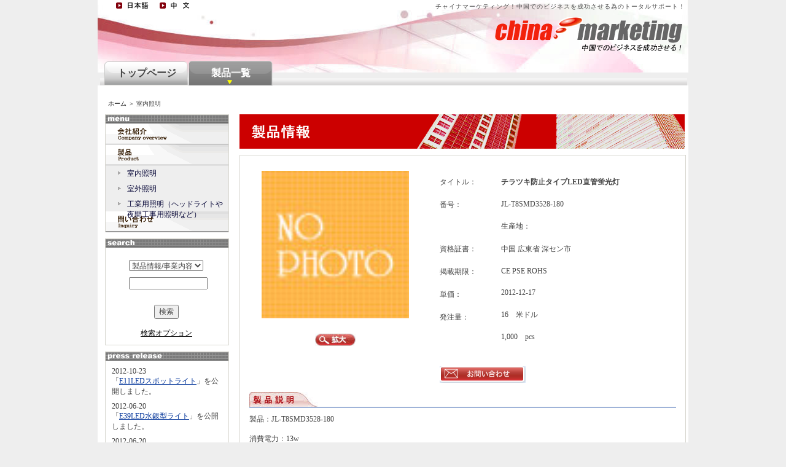

--- FILE ---
content_type: text/html
request_url: http://chinamarketing.jp.ai/product/index/details?productID=727&lang=ja_JP
body_size: 5442
content:
<!DOCTYPE html PUBLIC "-//W3C//DTD XHTML 1.0 Transitional//EN"
      "http://www.w3.org/TR/xhtml1/DTD/xhtml1-transitional.dtd">
<html xmlns="http://www.w3.org/1999/xhtml" xml:lang="en" lang="en">
<head>
<meta http-equiv="Content-Type" content="text/html;charset=utf-8" />
<title>チラツキ防止タイプLED直管蛍光灯 | 金陵半導体照明有限公司</title>
<meta name="description" content="製品：JL-T8SMD3528-180消費電力：13w電圧：ac85－265v周波数：50ー60hz全光束：1400lm　1190lmサイズ：¢26*830mm　¢30*830mm色温度：電球色　昼光色　昼白色クリアカバー　乳白色カバー　縦縞カバー">
<meta name="Keywords" content="チラツキ防止タイプLED直管蛍光灯,金陵半導体照明有限公司,中日貿易,日中貿易,営業拠点,中国語ウェブサイト,中国市場調査,中国企業調査,中国展示会,中国ホテル予約,中国メーカー,中国サプライヤー,日中B2B,中日B2B,チャイナマーケティング,chinamarketing.jp" lang="ja">
<meta name="verify-v1" content="xXQQ9Kh4iQA8+3fzPVqQpETjDAhvDK6eNJMY4OVaAV4=" />
	<link rel="stylesheet" type="text/css" media="screen" 
        href="/public/styles/main.css" />
	<link rel="stylesheet" type="text/css" media="screen" 
        href="/public/styles/home.css" />
	<link rel="stylesheet" type="text/css" media="screen" 
        href="/public/styles/categorybox.css" />
	<link rel="stylesheet" href="/public/styles/lightbox.css" type="text/css" media="screen" />
	<script type="text/javascript" language="JavaScript" src="/public/scripts/overlib/overlib.js"></script>        
	<script type="text/javascript" language="JavaScript" src="/public/scripts/javascript.js"></script>        
	<script type="text/javascript" language="JavaScript" src="/public/scripts/site.js"></script>
	<script type="text/javascript" language="JavaScript" src="/public/scripts/lightbox/prototype.js"></script>
	<script type="text/javascript" language="JavaScript" src="/public/scripts/lightbox/scriptaculous.js?load=effects,builder"></script>
	<script type="text/javascript" language="JavaScript" src="/public/scripts/lightbox/lightbox.js"></script>
	<link rel="shortcut icon" href="/public/images/ico_cm.ico"/>
</head>
<style type="text/css">
<!--
#contents table {
	background-color:#FFFFFF;
	width:95%;
}
.tableheader {
	background-color:#A9101A !important;
	color: #FFF;
	font-weight: bold;
}
#contents table thead th{
	padding: 8px 8px 8px 8px;
	background-color: #A9101A;
	font-weight: normal;
	color:#FFFFFF;
}
#contents table th {
	background-color:#AAAAAA;
	font-weight:normal;
	padding:8px;
}
#contents table td {
	background-color:#EEEEEE;
	padding:8px;
}
-->
</style>
<body>
<div id="page">
    	<div id="masthead">
		<div id="headmessage" style="height: 18px;">
			<div style="width:301px; float:left ;margin: 5px 8px 0px 20px;text-align: right;">
				<div style="">
										<div class="headIcon"><a class ="icon langjp" href="/product/index/details?productID=727&lang=ja_JP"></a></div>
					<div class="headIcon"><a class ="icon langcn" href="/product/index/details?productID=727&lang=zh_CN"></a></div>
									</div>
			 <!--
			<br>
			<a href="/search/index/index">
							</a>
			 -->
			</div>
			<div style="float: right;margin: 5px 5px 0px 0px;">チャイナマーケティング！中国でのビジネスを成功させる為のトータルサポート！</div>
		</div>
		<h1 style="display: none;">チャイナマーケティング！中国でのビジネスを成功させる為のトータルサポート！</h1>
		<!-- div style="width: 50px;">&nbsp;</div> -->
		<!--<div id="banner">
			<div id="banner_left">
			</div>
			<div id="banner_middle">
				<div id="bannerlogo"><img src=""/></div>
				<div id="banner_name"></div>
			</div>
			<div id="banner_right"></div>
		</div>-->
		<div id="logo">
			<a style="text-decoration: none;display:block; height:49px; width: 302px; cursor: hand;" 
			href="http://chinamarketing.jp.ai"></a>
		</div>
		<div style="position:relative;z-index:1000; font-size: 100%;float:right;padding: 0px 5px 0px 0px;">
						<!-- 
				<a href="/default/auth/login?lang=zh_CN">会員ログイン</a>
				&nbsp;
				<a href="/user/index/add?lang=zh_CN">無料会員登録</a>
			 -->
						<br>
		</div>
		<div id="menubuttons">
			<ul id="menu"><li><a class="" href="/company/index/view/companyID/169"><div>トップページ</div></a></li><li><a class="active" href="/product/index/view/companyID/169"><div>製品一覧</div></a></li></ul>		</div>
	</div>
	<h2 style="display: none;">ジャパンサクセス</h2>	<div id="contents_bg">
    		<div id = "B_crumbBox">
			<span><a href="">ホーム</a></span><span> ＞ 室内照明</span>		</div>		<div id="left">
			<div id="trough">
					<div id="troughhead"></div>
	<div class="sidebuttons">
	<ul>
		<li class="active"><a style="background: transparent url(/public/images/company-overview.gif) no-repeat scroll center top;" target="_parent" href="/company/index/view?companyID=169"></a></li>
		<li class="active"><a style="background: transparent url(/public/images/product.gif) no-repeat scroll center top;" target="_parent" href="/product/index/view?companyID=169"></a>
			<ul>
				<li class="gray"><a href="/product/index/view/companyID/169/productCategoryID/794">室内照明</a></li><li><a href="/product/index/view/companyID/169/productCategoryID/793">室外照明</a></li><li class="gray"><a href="/product/index/view/companyID/169/productCategoryID/792">工業用照明（ヘッドライトや夜間工事用照明など）</a></li>			</ul>
		</li>
		<li class="active">
			<a style="background: transparent url(/public/images/inquiry-btn.gif) no-repeat scroll center top;" 
			href="javascript:document.form1.submit();"></a>
			
					</li>
	</div>
<div id="leftContents">
	<div id="subMenu">
		<h2 id="subMenu_h2"></h2>
		<form name="listResult" action="/search/index/list" method="post">
			<div id="searchbox">
				<div style="margin: 0pt 0pt 10px 30px; text-align: left;">
					<select name="searchType">
						<option value="product"  >
						    製品情報/事業内容						</option>
						<option value="company"  >
						    会社情報						</option>
						<option value="news"  >
						    ビジネスニュース						</option>
						<option value="job"  >
						    求人情報						</option>
					</select>
				</div>
				<div style="margin: 0pt 0pt 10px 30px; text-align: left;">
			    	<input type="text" name="searchKey" value="" size="15" maxlength="50" style="size: 10px; width: 120px;"/>
			    </div>
				<br>
				<input type="submit" name="search" value="検索" class="input_button_normal" />
				<br><br>
				<a href="/search/index/productpre">
					検索オプション				</a>
			</div>
		</form>
	</div>
</div>
			</div>
								
			<div id="pressrelease">
				<div id="hd_press"></div>
				<div id="press_contents">
					<ul>
					<li>2012-10-23<br/>「<a href="/product/index/details/productID/786">E11LEDスポットライト</a>」を公開しました。</li><li>2012-06-20<br/>「<a href="/product/index/details/productID/733">E39LED水銀型ライト</a>」を公開しました。</li><li>2012-06-20<br/>「<a href="/product/index/details/productID/732">IP65防水型LEDビーム球</a>」を公開しました。</li><li>2012-06-20<br/><a href="/release/index/details/releaseID/27">IP65防水タイプLEDビーム球</a></li><li>2012-06-20<br/>「<a href="/product/index/details/productID/731">調光可LED直管蛍光灯</a>」を公開しました。</li><li>2012-06-20<br/>「<a href="/product/index/details/productID/730">21W回転式タイプLED蛍光灯</a>」を公開しました。</li><li>2012-06-20<br/>「<a href="/product/index/details/productID/729">回転式タイプLED直管ランプ</a>」を公開しました。</li><li>2012-06-20<br/>「<a href="/product/index/details/productID/728">20W型LED直管蛍光灯</a>」を公開しました。</li><li>2012-06-20<br/>「<a href="/product/index/details/productID/727">チラツキ防止タイプLED直管蛍光灯</a>」を公開しました。</li><li>2012-06-20<br/>「<a href="/product/index/details/productID/726">LED蛍光灯</a>」を公開しました。</li><li>2012-05-09<br/>「<a href="/product/index/details/productID/725">LEDスポットライト</a>」を公開しました。</li>					</ul>
				</div>
			</div>
									
			<div id="pressrelease">
				<div id="hd_press" style="background:transparent url(/public/images/business_news_title.gif) no-repeat scroll center top;"></div>
				<div id="press_contents">
					<ul>
					<li>2012-06-20<br/><a href="/news/index/details/newsID/58">LED照明メーカーの紹介 </a></li>					</ul>
				</div>
			</div>
															<div id="contact">
				<div id="hd_contact"></div>
				<div id="contact_contents">
					<!--<br/>-->
					担当者：朱小莉<br/>
					<!--<br/>
					<br/>-->
					Tel:&nbsp;86-137-13771950<br/>
					Fax:&nbsp;86-755-29053426<br/>
					
					<div id="contactbox">
					<a href="javascript:document.form1.submit();">
					お問い合わせ</a>
					</div>
			
					<!--&nbsp;<a href="mailto:
					?
					Subject=">
					</a><br/>-->
				
				</div>
			</div>								<div id="support">
				<div id="hd_support"></div>

				<div id="support_contents">
					お客様サポートセンター<br/><br/>
					日本人担当者が、御社の問合せ<br/>
					をお取次致します。<br/><br/>
					Tel: 81-3-5728-6976<br/>
					Fax: 81-3-5728-6977<br/>
					Email: <a href="/contact/index/sendtosite/parent/contact"><span class="__cf_email__" data-cfemail="1764626767786563577a767e7b397d6739767e">[email&#160;protected]</span></a><br/><br/>
					※:サイトのご利用方法や企業と<br/>
					の取引に関するご不明な点など、<br/>
					お気軽にお問い合わせ下さい。<br/>				</div>
			</div>		</div>
		<div id="right">
										<meta http-equiv="Content-Type" content="text/html;charset=utf-8" />
<link rel="stylesheet" href="/public/styles/tableborder.css" type="text/css" media="screen" />

<form name=form1 action="/contact/index/send" method="post">
<input name="companyID" type="hidden" value="169"/>
<input name="companyName" type="hidden" value="金陵半導体照明有限公司"/>
<input name="productIDs" type="hidden" value="727"/>
<input name="parent" type="hidden" value="company"/>
<input name="option" type="hidden" value="チラツキ防止タイプLED直管蛍光灯"/>
<div id ="productcontents">
								<div id="productinfo_img" style="background: transparent url(/public/images/product-title_cm.gif) no-repeat center top;"></div>
				<div id="producttable">
					<div id="pruductinfo">
						<div id="detail_img">
							<div id="product_img_l"><img id="productimg_l" src="/app/data/company/defaultimage.jpg" /></div>
							<a id="product_img_l_biglink" href="/app/data/company/defaultimage.jpg" rel="lightbox" title="チラツキ防止タイプLED直管蛍光灯">
								<img style="border: medium none ;" src="/public/images/expansion.jpg" />
							</a>
							<div id="product_img_list">
																																							</div>
						</div>
						<div id="detail_list">
							<br/>
														<div><div id="detailleft">タイトル：</div><div id="detailright" style="font-weight: bold;">チラツキ防止タイプLED直管蛍光灯　</div></div>
							<div><div id="detailleft">番号：</div><div id="detailright">JL-T8SMD3528-180　</div></div>
														<div><div id="detailleft">生産地：</div><div id="detailright">中国 広東省 深セン市　</div></div>
														<div><div id="detailleft">資格証書：</div><div id="detailright">CE  PSE ROHS　</div></div>
														<div><div id="detailleft">掲載期限：</div><div id="detailright">2012-12-17　</div></div>
							
							<div><div id="detailleft">単価：</div><div id="detailright">16　米ドル</div></div>
							<div><div id="detailleft">発注量：</div><div id="detailright">1,000　pcs</div></div>
														<div style="width: 290px;">
								<div style="float: left; margin-top: 40px;">
									<a id="detail_button_contact" href="javascript:document.form1.submit();"
									style="background:#e1eefe url(/public/images/contact.png) no-repeat scroll 0px 0px">
									</a>
																	</div>
							</div>
						</div>
					</div>
					<div id="pruductdetail">
										<div id="pruductdetail_img" style="background: url(/public/images/product_detail_cm.jpg) no-repeat scroll bottom left;"></div>
						<div>製品：JL-T8SMD3528-180<br><br>消費電力：13w<br><br>電圧：ac85－265v<br><br>周波数：50ー60hz<br><br>全光束：1400lm　1190lm<br><br>サイズ：¢26*830mm　¢30*830mm<br><br>色温度：電球色　昼光色　昼白色<br><br>クリアカバー　乳白色カバー　縦縞カバー<br><br></div>
					</div>
				</div>
								<div id="companycontact">
					<div id="companyprofile_hd" style="background: transparent url('/public/images/longline.gif') no-repeat scroll left top; height: 10px"></div>
					<div id="companycontact_hd" style="background: transparent url('/public/images/mobile.jpg') no-repeat scroll left top;" ></div>
					<div id="companymessage_blue" class="companymessage">
						<div id="companymessage_left">会社名:</div>
						<div id="companymessage_right">金陵半導体照明有限公司</div>
					</div>
					<div class="companymessage">
						<div id="companymessage_left">担当者:</div>
						<div id="companymessage_right">朱小莉</div>
					</div>
					<div id="companymessage_blue" class="companymessage">
						<div id="companymessage_left">対応可能言語:</div>
						<div id="companymessage_right">中国語，日本語</div>
					</div>
					<div id="companymessage_1" class="companymessage">
						<div id="companymessage_left">住所:</div>
						<div id="companymessage_right">中国 広東省 深圳市 6F, Bldg A, Jinchi Industrial Area, Jiuwei, Xixiang Street,Bao'an, Shenzhen,Guangdong</div>
					</div>
					<div id="companymessage_blue" class="companymessage">
						<div id="companymessage_left">郵便番号:</div>
						<div id="companymessage_right">518126</div>
					</div>
					<div id="companymessage_1" class="companymessage">
						<div id="companymessage_left">電話番号:</div>
						<div id="companymessage_right">86-137-13771950</div>
					</div>
					<div id="companymessage_blue" class="companymessage">
						<div id="companymessage_left">ファックス:</div>
						<div id="companymessage_right">86-755-29053426</div>
					</div>
				</div>			</div>
</form>				</div>
	</div>
   	<meta http-equiv="Content-Type" content="text/html;charset=utf-8" />
	<div id="footer">
		<div id="footerlogo">
		<img src="/public/images/logo_foot.gif" />
		</div>
		<div id="footerright">
			<div id="footermenu">
				<ul>
										<li><a href="/contact/index/sendtosite/parent/contact">
						お問い合わせ</a></li>
					<li><a href="/default/privacy/view">プライバシー</a></li>
					<li><a href="/default/clause/view">利用規約</a></li>
					<li><a href="http://japansuccess.jp.ai?lang=ja_JP">ジャパンサクセス</a></li>
					<li><a href="http://fromsoft.jp/">フロムソフト</a></li>
				</ul>
			</div>
			<div id="copyright" style="color:#CC0000;">
				Copyright (C) 2008 FromSoft Corporation. All Rights Reserved.			</div>
		</div>
		<div id="flashlogo">
			<div style="float: left; width: 161px;">
				<a target="_blank" href="http://www.adobe.com/go/getflashplayer_jp">
				<img style="border: medium none ;" height="41" width="161" alt="Get ADOBE FLASH PLAYER" src="/public/images/get_flash_player.jpg"/>
				</a>
			</div>
			<div style="color:#3B3B3B;padding: 0 0 0 5px; float: left; width: 115px; text-align: left; font-size: 10px;">
				当サイトをご覧になるには、				<a style="color:#3B3B3B;font-size: 10px;" target="_blank" 
					href="http://www.adobe.com/go/getflashplayer_jp">
					最新バージョンのFlash Player				</a>
				が必要です。			</div>
		</div>
	</div>
</div>
	<script data-cfasync="false" src="/cdn-cgi/scripts/5c5dd728/cloudflare-static/email-decode.min.js"></script><script type="text/javascript">
	var gaJsHost = (("https:" == document.location.protocol) ? "https://ssl." : "http://www.");
	document.write(unescape("%3Cscript src='" + gaJsHost + "google-analytics.com/ga.js' type='text/javascript'%3E%3C/script%3E"));
	</script>
	<script type="text/javascript">
	try {
	var pageTracker = _gat._getTracker("UA-10037126-3");
	pageTracker._trackPageview();
	} catch(err) {}</script>
<script defer src="https://static.cloudflareinsights.com/beacon.min.js/vcd15cbe7772f49c399c6a5babf22c1241717689176015" integrity="sha512-ZpsOmlRQV6y907TI0dKBHq9Md29nnaEIPlkf84rnaERnq6zvWvPUqr2ft8M1aS28oN72PdrCzSjY4U6VaAw1EQ==" data-cf-beacon='{"version":"2024.11.0","token":"796426cd81fd44d186ceb5c80b8d8fd8","r":1,"server_timing":{"name":{"cfCacheStatus":true,"cfEdge":true,"cfExtPri":true,"cfL4":true,"cfOrigin":true,"cfSpeedBrain":true},"location_startswith":null}}' crossorigin="anonymous"></script>
</body>
</html>
